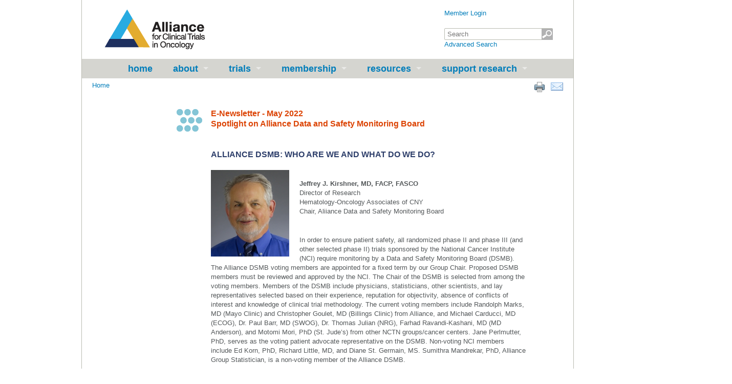

--- FILE ---
content_type: text/html;charset=UTF-8
request_url: https://allianceforclinicaltrialsinoncology.org/main/public/standard.xhtml?path=/Public/News-DSMB-May2022
body_size: 15348
content:
<!DOCTYPE html PUBLIC "-//W3C//DTD XHTML 1.0 Transitional//EN" "http://www.w3.org/TR/xhtml1/DTD/xhtml1-transitional.dtd" >
<html xmlns="http://www.w3.org/1999/xhtml"><head><link type="text/css" rel="stylesheet" href="/main/javax.faces.resource/theme.css.xhtml?ln=primefaces-aristo" /><link rel="stylesheet" media="screen" type="text/css" href="/main/javax.faces.resource/primefaces.css.xhtml;jsessionid=104A46171A1BA51898685F3DFBAE4EEA?ln=primefaces" /><link rel="stylesheet" media="screen" type="text/css" href="/main/javax.faces.resource/dock/dock.css.xhtml;jsessionid=104A46171A1BA51898685F3DFBAE4EEA?ln=primefaces" /><link rel="stylesheet" media="screen" type="text/css" href="/main/javax.faces.resource/watermark/watermark.css.xhtml;jsessionid=104A46171A1BA51898685F3DFBAE4EEA?ln=primefaces" /><script type="text/javascript" src="/main/javax.faces.resource/jquery/jquery.js.xhtml;jsessionid=104A46171A1BA51898685F3DFBAE4EEA?ln=primefaces"><!--

//--></script><script type="text/javascript" src="/main/javax.faces.resource/primefaces.js.xhtml;jsessionid=104A46171A1BA51898685F3DFBAE4EEA?ln=primefaces"><!--

//--></script><script type="text/javascript" src="/main/javax.faces.resource/dock/dock.js.xhtml;jsessionid=104A46171A1BA51898685F3DFBAE4EEA?ln=primefaces"><!--

//--></script><script type="text/javascript" src="/main/javax.faces.resource/watermark/watermark.js.xhtml;jsessionid=104A46171A1BA51898685F3DFBAE4EEA?ln=primefaces"><!--

//--></script>
<script src="https://www.googletagmanager.com/gtag/js?id=G-V16PBNVE30"><!--

//--></script><script><!--

window.dataLayer = window.dataLayer || [];
		function gtag() {
			dataLayer.push(arguments);
		}
		gtag('js', new Date());

		gtag('config', 'G-V16PBNVE30');

//--></script><title>Alliance - </title><link rel="icon" href="/main/common/ui/images/favicon.ico" /><link rel="shortcut icon" href="/main/common/ui/images/favicon.ico" /><link rel="stylesheet" type="text/css" href="/main/common/ui/css/main.css" /><link rel="stylesheet" type="text/css" href="/main/common/ui/css/content.css" /><link rel="stylesheet" type="text/css" href="/main/common/ui/css/print.css" media="print" /><meta http-equiv="Content-Type" content="text/html; charset=UTF-8" /><meta http-equiv="Content-Language" content="en-us" />
<script type="text/javascript" src="/main/common/ui/javascript/jqprint-0.3.js"><!--

//--></script><script type="text/javascript" src="/main/common/ui/javascript/jquery-hoverIntent.js"><!--

//--></script><script type="text/javascript" src="/main/common/ui/javascript/superfish.js"><!--

//--></script><script type="text/javascript" src="/main/common/ui/javascript/dialogBoxHeight.js"><!--

//--></script><script type="text/javascript"><!--

$(document).ready(function(){ 
			    $("ul.sf-menu").superfish({
			    	onBeforeShow: function() {
			    		// Check if we're in the footer menu
			    		if($(this).parents('#footer_menu').length > 0) {
			    			
			    			// Get the number of second level menus
			    			var numChildren = $(this).children('li').length;
			    			
			    			// Calculate the offset
			    			var pixelCount = numChildren * 40 ;
			    			
			    			// set the offset
			    			$(this).css('top', '-'+pixelCount+'px');
			    		}
			    	}
			    });
			});

//--></script>
<script type="text/javascript"><!--

/* This script enables the expandable list pattern on some content pages */
				$(document).ready(function() {
					$('a.bold').click(function(e) {
						$(this).next('ul').slideToggle();
						
						e.preventDefault();
					});
				});

//--></script>
<link rel="stylesheet" type="text/css" href="/main/common/ui/css/content.css" /><link rel="stylesheet" type="text/css" href="/main/common/ui/css/superfish.css" />
<style type="text/css">
#content{
					background: url('/main/public/ui/images/lg-dots.gif') 185px 60px no-repeat;
				}
</style>
<style type="text/css">
/* These styles are used so that when clicking a heading, it slides down and shows the documents */
				/* using the + selector so that the nav bar isn't affected by this' */
				a + ul {
					display: none;
				}
</style>
<meta name="keywords" content="Alliance for Clinical Trials In Oncology" /><meta name="description" content="Alliance National Clinical Trials Network" />
<script>(window.BOOMR_mq=window.BOOMR_mq||[]).push(["addVar",{"rua.upush":"false","rua.cpush":"true","rua.upre":"false","rua.cpre":"false","rua.uprl":"false","rua.cprl":"false","rua.cprf":"false","rua.trans":"SJ-3f1ce71b-6706-454d-8d48-79b52da5030f","rua.cook":"false","rua.ims":"false","rua.ufprl":"false","rua.cfprl":"false","rua.isuxp":"false","rua.texp":"norulematch","rua.ceh":"false","rua.ueh":"false","rua.ieh.st":"0"}]);</script>
                              <script>!function(e){var n="https://s.go-mpulse.net/boomerang/";if("False"=="True")e.BOOMR_config=e.BOOMR_config||{},e.BOOMR_config.PageParams=e.BOOMR_config.PageParams||{},e.BOOMR_config.PageParams.pci=!0,n="https://s2.go-mpulse.net/boomerang/";if(window.BOOMR_API_key="UHDBE-3NZJQ-FUVAU-NJ2G4-NRPQE",function(){function e(){if(!o){var e=document.createElement("script");e.id="boomr-scr-as",e.src=window.BOOMR.url,e.async=!0,i.parentNode.appendChild(e),o=!0}}function t(e){o=!0;var n,t,a,r,d=document,O=window;if(window.BOOMR.snippetMethod=e?"if":"i",t=function(e,n){var t=d.createElement("script");t.id=n||"boomr-if-as",t.src=window.BOOMR.url,BOOMR_lstart=(new Date).getTime(),e=e||d.body,e.appendChild(t)},!window.addEventListener&&window.attachEvent&&navigator.userAgent.match(/MSIE [67]\./))return window.BOOMR.snippetMethod="s",void t(i.parentNode,"boomr-async");a=document.createElement("IFRAME"),a.src="about:blank",a.title="",a.role="presentation",a.loading="eager",r=(a.frameElement||a).style,r.width=0,r.height=0,r.border=0,r.display="none",i.parentNode.appendChild(a);try{O=a.contentWindow,d=O.document.open()}catch(_){n=document.domain,a.src="javascript:var d=document.open();d.domain='"+n+"';void(0);",O=a.contentWindow,d=O.document.open()}if(n)d._boomrl=function(){this.domain=n,t()},d.write("<bo"+"dy onload='document._boomrl();'>");else if(O._boomrl=function(){t()},O.addEventListener)O.addEventListener("load",O._boomrl,!1);else if(O.attachEvent)O.attachEvent("onload",O._boomrl);d.close()}function a(e){window.BOOMR_onload=e&&e.timeStamp||(new Date).getTime()}if(!window.BOOMR||!window.BOOMR.version&&!window.BOOMR.snippetExecuted){window.BOOMR=window.BOOMR||{},window.BOOMR.snippetStart=(new Date).getTime(),window.BOOMR.snippetExecuted=!0,window.BOOMR.snippetVersion=12,window.BOOMR.url=n+"UHDBE-3NZJQ-FUVAU-NJ2G4-NRPQE";var i=document.currentScript||document.getElementsByTagName("script")[0],o=!1,r=document.createElement("link");if(r.relList&&"function"==typeof r.relList.supports&&r.relList.supports("preload")&&"as"in r)window.BOOMR.snippetMethod="p",r.href=window.BOOMR.url,r.rel="preload",r.as="script",r.addEventListener("load",e),r.addEventListener("error",function(){t(!0)}),setTimeout(function(){if(!o)t(!0)},3e3),BOOMR_lstart=(new Date).getTime(),i.parentNode.appendChild(r);else t(!1);if(window.addEventListener)window.addEventListener("load",a,!1);else if(window.attachEvent)window.attachEvent("onload",a)}}(),"".length>0)if(e&&"performance"in e&&e.performance&&"function"==typeof e.performance.setResourceTimingBufferSize)e.performance.setResourceTimingBufferSize();!function(){if(BOOMR=e.BOOMR||{},BOOMR.plugins=BOOMR.plugins||{},!BOOMR.plugins.AK){var n="true"=="true"?1:0,t="",a="ck7vegixbzpde2lx5hyq-f-5f816bafe-clientnsv4-s.akamaihd.net",i="false"=="true"?2:1,o={"ak.v":"39","ak.cp":"1447108","ak.ai":parseInt("894616",10),"ak.ol":"0","ak.cr":9,"ak.ipv":4,"ak.proto":"h2","ak.rid":"ab3be3e6","ak.r":51663,"ak.a2":n,"ak.m":"a","ak.n":"essl","ak.bpcip":"18.191.82.0","ak.cport":49802,"ak.gh":"23.57.66.164","ak.quicv":"","ak.tlsv":"tls1.3","ak.0rtt":"","ak.0rtt.ed":"","ak.csrc":"-","ak.acc":"","ak.t":"1769466353","ak.ak":"hOBiQwZUYzCg5VSAfCLimQ==T/k70al+O2xs9/fBhpGKkwnl92aPbXCyvM+Tdo9P13up+23AGum8zgqprxIuwwbuEACLR8Mu3AYHaJFyt1/i/laVEltiCcvyJZzQwMyzKrh6XswwA7jfSCBgP1TAHae/pt0WS0w2M+hiayQsXu25aMQ3mKRqiXjmO35if5+8tOS7wKeRUsfCVcx3snsT2fWOVjgf/+/R99w7rYnvfsEfEBYDXZW1iK40rjlOQS9xYqw6q+cDgNoIce1fei/CzruEpth3DzSqjjhdMynwVVfjWCSLL4QtMiRE7oF/NqNGC7p/5M2t6pwFoclF4l08iFOd9I8Z4mTaTgSHeyPQ9LHic73fuKvMvKtOnRNm4eGSM+T/sA4JTcVQPMCIhgnJZcBt8Uyar5s7yDGs39SGlkZJ6mbYav671I/7FukvaD69Iw8=","ak.pv":"6","ak.dpoabenc":"","ak.tf":i};if(""!==t)o["ak.ruds"]=t;var r={i:!1,av:function(n){var t="http.initiator";if(n&&(!n[t]||"spa_hard"===n[t]))o["ak.feo"]=void 0!==e.aFeoApplied?1:0,BOOMR.addVar(o)},rv:function(){var e=["ak.bpcip","ak.cport","ak.cr","ak.csrc","ak.gh","ak.ipv","ak.m","ak.n","ak.ol","ak.proto","ak.quicv","ak.tlsv","ak.0rtt","ak.0rtt.ed","ak.r","ak.acc","ak.t","ak.tf"];BOOMR.removeVar(e)}};BOOMR.plugins.AK={akVars:o,akDNSPreFetchDomain:a,init:function(){if(!r.i){var e=BOOMR.subscribe;e("before_beacon",r.av,null,null),e("onbeacon",r.rv,null,null),r.i=!0}return this},is_complete:function(){return!0}}}}()}(window);</script></head><body>
<div id="maincontent"><div id="header" class="grid_full"><div id="logo">
<a href="/main/public/index.xhtml"><img src="/main/common/ui/images/logo.gif" height="83" width="204" alt="Alliance for Clinical Trials in Oncology" border="0" /></a>
</div><div id="header_tools">
<style type="text/css">
.searchBoxOuter {
						position: relative;
						width: 212px;
					}
					#searchForm\:searchBoxPublic,
					#searchForm\:searchBoxMember {
						height: 11px;
						width: 200px;						
					}
					.searchSubmitImage {
						background-image: url('/main/common/ui/images/ic-search.gif');
						position: absolute;
						bottom: 0;
						right: 0;
						height: 22px;
						width: 22px;
					}
					.hidden {
						visibility: hidden;
						display: none;
					}
					#loginLink {
						margin-bottom: 20px;
						float: left;
					}
</style><div style="float:right;"><form id="searchForm" name="searchForm" method="post" action="/main/public/standard.xhtml;jsessionid=104A46171A1BA51898685F3DFBAE4EEA" onkeypress="if (event.keyCode == 13) { document.getElementById('searchForm:simpleSearchButton').click(); return false; }" enctype="application/x-www-form-urlencoded">
<a href="/main/member/index.xhtml" id="loginLink">Member Login</a><br />
<div class="searchBoxOuter"><input id="searchForm:searchBoxPublic" name="searchForm:searchBoxPublic" type="text" class="ui-inputfield ui-inputtext ui-widget ui-state-default ui-corner-all" /><script id="searchForm:searchBoxPublic_s" type="text/javascript"><!--
PrimeFaces.cw('InputText','widget_searchForm_searchBoxPublic',{id:'searchForm:searchBoxPublic'});
//--></script><script id="searchForm:j_id_11_s" type="text/javascript"><!--
$(function(){PrimeFaces.cw('Watermark','widget_searchForm_j_id_11',{id:'searchForm:j_id_11',value:'Search',target:'searchForm:searchBoxPublic'},'watermark');});
//--></script><a id="searchForm:simpleSearchButton" href="#" class="ui-commandlink ui-widget searchSubmitImage" onclick="PrimeFaces.addSubmitParam('searchForm',{'searchForm:simpleSearchButton':'searchForm:simpleSearchButton'}).submit('searchForm');"></a>
</div><a href="/main/public/search/search.xhtml;jsessionid=104A46171A1BA51898685F3DFBAE4EEA">Advanced Search</a><input type="hidden" name="searchForm_SUBMIT" value="1" /><input type="hidden" name="javax.faces.ViewState" id="javax.faces.ViewState" value="R+XE6zrjfCTkGL4CH86+YtPOCw60c3TwPAEXZwiW8Rv3HVPl" /></form>
</div>
</div></div>
<div id="menu_bar" class="grid_full"><ul id="site_menu" class="sf-menu">
<li class=""><a href="/main/public/index.xhtml" class="">Home</a>
</li>
<li class=""><a href="#!" class="menulink">About</a>
<ul>
<li><a href="/main/public/standard.xhtml?path=%2FPublic%2FAbout">What We Do</a></li>
<li><a href="/main/public/standard.xhtml?path=%2FPublic%2FOrganization">Our Structure</a></li>
<li><a href="/main/public/standard.xhtml?path=%2FPublic%2FInstitutions">Member Institutions</a></li>
<li><a href="/main/public/standard.xhtml?path=%2FPublic%2FMonitoring">Study Monitoring / DSMB</a></li>
<li><a href="/main/public/standard.xhtml?path=%2FPublic%2FPatient-Advocacy">Patient Advocacy</a></li>
<li><a href="/main/public/standard.xhtml?path=%2FPublic%2FMeetings">Meetings</a></li>
<li><a href="/main/public/standard.xhtml?path=%2FPublic%2FNewsletters">Newsletters</a></li>
</ul>
</li>
<li class=""><a href="#!" class="menulink">Trials</a>
<ul>
<li><a href="/main/public/standard.xhtml?path=%2FPublic%2FTrials">About Clinical Trials</a></li>
<li><a href="/main/public/standard.xhtml?path=%2FPublic%2FSCRC">Research Collaboration</a></li>
<li><a href="/main/public/standard.xhtml?path=%2FPublic%2FPublications">Publications</a></li>
<li><a href="/main/public/standard.xhtml?path=%2FPublic%2FResults">Study Result Summaries</a></li>
</ul>
</li>
<li class=""><a href="#!" class="menulink">Membership</a>
<ul>
<li><a href="/main/public/standard.xhtml?path=%2FPublic%2FBecome-Member">Join the Alliance</a></li>
<li><a href="/main/public/standard.xhtml?path=%2FPublic%2FInternational-Participation">International Participation</a></li>
</ul>
</li>
<li class=""><a href="#!" class="menulink">Resources</a>
<ul>
<li><a href="/main/public/standard.xhtml?path=%2FPublic%2FiRECIST-Resources">iRECIST Resources</a></li>
<li><a href="/main/public/standard.xhtml?path=%2FPublic%2FGlossary">Glossary</a></li>
<li><a href="/main/public/standard.xhtml?path=%2FPublic%2FResources">Related Websites</a></li>
<li><a href="/main/public/news/news.xhtml">News</a></li>
</ul>
</li>
<li class="last"><a href="#!" class="menulink">Support Research</a>
<ul>
<li><a href="/main/public/standard.xhtml?path=%2FPublic%2FFoundation">About Foundation</a></li>
<li><a href="/main/public/standard.xhtml?path=%2FPublic%2FDonations">Donate</a></li>
<li><a href="/main/public/standard.xhtml?path=%2FPublic%2FInvestigator-Award">Awards</a></li>
<li><a href="/main/public/standard.xhtml?path=%2FPublic%2FContact-Us">Contact Us</a></li>
</ul>
</li>
</ul></div>
<div id="content" class="grid_full">
<div class="grid_full"><div id="breadcrumbs">
<a href="/main/public/index.xhtml">Home</a>
</div><div id="pageTools">
<a class="page-tools" href="mailto: ?subject=Alliance%20for%20Clinical%20Trials%20In%20Oncology&amp;body=https%3A%2F%2Fallianceforclinicaltrialsinoncology.org%2Fmain%2Fpublic%2Fstandard.xhtml%3Fpath%3D%2FPublic%2FNews-DSMB-May2022"><img src="/main/common/ui/images/mail.png" class="page-tools" /></a>
<a href="#" onclick="window.print();"><img src="/main/common/ui/images/print.png" class="page-tools" /></a>
</div></div>
<div class="grid_12"><div class="grid_3 article_left"><ul class="left_menu">
</ul></div><div class="grid_8 article_right"><h4 class="article-title">
	E-Newsletter - May 2022<br />
	Spotlight on Alliance Data and Safety Monitoring Board<br />
	&nbsp;</h4>
<h4 class="section-title">
	<strong>Alliance DSMB: Who Are We and What Do We Do?</strong></h4>
<p>
	<img src="/main/cmsfile?cmsPath=/Public/News-DSMB-May2022/files/Jeffrey Kirshner.jpg" style="float: left; border-width: 0px; border-style: solid; margin-left: 0px; margin-right: 20px; width: 153px; height: 169px;" /></p>
<p>
	<br />
	<strong>Jeffrey J. Kirshner, MD, FACP, FASCO</strong><br />
	Director of Research<br />
	Hematology-Oncology Associates of CNY<br />
	Chair, Aliiance Data and Safety Monitoring Board<br />
	&nbsp;</p>
<p>
	In order to ensure patient safety, all randomized phase II and phase III (and other selected phase II) trials sponsored by the National Cancer Institute (NCI) require monitoring by a Data and Safety Monitoring Board (DSMB). The Alliance DSMB voting members are appointed for a fixed term by our Group Chair. Proposed DSMB members must be reviewed and approved by the NCI. The Chair of the DSMB is selected from among the voting members. Members of the DSMB include physicians, statisticians, other scientists, and lay representatives selected based on their experience, reputation for objectivity, absence of conflicts of interest and knowledge of clinical trial methodology. The current voting members include Randolph Marks, MD (Mayo Clinic) and Christopher Goulet, MD (Billings Clinic) from Alliance, and Michael Carducci, MD (ECOG), Dr. Paul Barr, MD (SWOG), Dr. Thomas Julian (NRG), Farhad Ravandi-Kashani, MD (MD Anderson), and Motomi Mori, PhD (St. Jude&rsquo;s) from other NCTN groups/cancer centers. Jane Perlmutter, PhD, serves as the voting patient advocate representative on the DSMB. Non-voting NCI members include Ed Korn, PhD, Richard Little, MD, and Diane St. Germain, MS. Sumithra Mandrekar, PhD, Alliance Group Statistician, is a non-voting member of the Alliance DSMB.</p>
<p>
	Responsibilities of the Alliance DSMB include familiarization with research protocols and plans for data and safety monitoring. The Alliance DSMB is required to review reports of related studies and external evidence to determine whether the monitored Alliance study needs to be changed or terminated. The DSMB reviews protocol-specified interim and final analyses of outcome data and cumulative toxicity data summaries to determine whether the study should continue as originally designed, should be modified, or in some cases, be terminated based on these data. The DSMB also reviews trial performance information, including accrual. The DSMB determines whether and to whom outcome results should be released prior to the public reporting of study results. The DSMB sometimes requests additional information from the study team to make informed decisions.</p>
<p>
	The Alliance DSMB meets in person or virtually by Zoom twice a year at Group meetings, and a conference call is scheduled in between meetings. When necessary, additional conference calls are scheduled, as well. The Alliance DSMB is currently monitoring more than 40 Alliance studies.</p>
<p>
	As Chair, I would like to thank all the DSMB members who volunteer their time and expertise. Special thanks go out to our Group Statistician, Sumithra Mandrekar, and the Alliance Stastics and Data Management Center staff who prepare detailed study reports in a timely fashion to facilitate the DSMB review.</p>
<p>
	&nbsp;</p>
<p>
	<strong>For other articles in this issue of the Alliance E-news Newsletter, see below:</strong></p>
<ul>
	<li>
		<a href="standard.xhtml?path=/Public/News-Jeff Sloan-May2022">Remembering Jeff A. Sloan</a><a href="standard.xhtml?path=/Public/News-Sloan-May2022">, </a><a href="standard.xhtml?path=/Public/News-Jeff Sloan-May2022">PhD</a></li>
	<li>
		<a href="standard.xhtml?path=/Public/News-SprMtg-May2022">Alliance Spring Hybrid Group Meeting Convenes May 11-1</a><a href="standard.xhtml?path=/Public/News-SprMtg-May2022">4</a><br />
		Celebrating Our 10-Year Anniversary</li>
	<li>
		<a href="standard.xhtml?path=/Public/News-CCDS-May2022">Creating Surgical Standards to Improve Quality of Surgical Care</a><br />
		Christina L. Roland, MD, MS - Chair, Alliance Cancer Care Standards Development Committee<br />
		Kelly K. Hunt, MD - Director, Alliance/American College of Surgeons Clinical Research Program</li>
	<li>
		<a href="standard.xhtml?path=/Public/News-DSMB-May2022">Alliance Data and Safety Monitoring Board: Who Are We and What Do We Do?</a><br />
		Jeffrey J. Kirshner, MD, FACP, FASCO<br />
		Director of Research, HOACNY and Chair, Alliance Data and Safety Monitoring Board</li>
	<li>
		<a href="standard.xhtml?path=/Public/News-Spotlight-May2022">Spotlight on Alliance Trials<strong> </strong></a><br />
		A071702 Somatically Hypermutated Recurrent Glioblastoma<br />
		A171901 Non-small Cell Lung Cancer in Older Patients</li>
	<li>
		<a href="standard.xhtml?path=/Public/News-BladderCancer-May2022">May is . . . National Bladder Cancer Awareness Month</a><br />
		A031701 Muscle-invasive Bladder Cancer<br />
		A031803 CG-unresponsive Non-muscle Invasive Bladder Cancer<br />
		A031901 Metastatic Urothelial Carcinoma<br />
		A032001 MAIN-CAV: Metastatic Urothelial Carcinoma<br />
		A032002 ART: Platinum iIeligible/Refractory&nbsp;Metastatic Urothelial Cancer</li>
</ul>
<p>
	<br />
	&nbsp;</p>
<p>
	<br />
	<br />
	&nbsp;</p>
<p>
	<br />
	&nbsp;</p>
<p>
	<br />
	<br />
	&nbsp;</p>
<p>
	&nbsp;</p>

</div></div>
</div>
<div id="footer" class="grid_full">
<ul id="footer_menu" class="sf-menu">
<li class=""><a href="/main/public/standard.xhtml?path=%2FPublic%2FDisclaimer" class="">Disclaimer</a>
</li>
<li class=""><a href="/main/public/sitemap.xhtml" class="">Site Map</a>
</li>
<li class=""><a href="/main/public/standard.xhtml?path=%2FPublic%2FContact" class="">Contact Us</a>
</li>
<li class="last"><a href="/main/public/standard.xhtml?path=%2FPublic%2FCareers" class="">Careers</a>
</li>
</ul>
<div id="footerContent" class="clear">
<div class="clear"><p>
	<a href="https://www.facebook.com/AllianceForClinicalTrialsInOncology/"><img alt="Facebook" src="[data-uri]" style="width: 48px; height: 48px;" /></a> <a href="https://x.com/ALLIANCE_org"><img alt="X Former Twitter" src="[data-uri]" style="width: 48px; height: 48px;" /></a> <a href="https://www.linkedin.com/company/the-alliance-for-clinical-trials-in-oncology/"><img alt="" src="[data-uri]" style="width: 48px; height: 48px;" /></a> <a href="https://www.youtube.com/user/TheAllianceTraining"><img alt="YouTube" src="[data-uri]" style="width: 48px; height: 48px;" /></a></p>

</div>
</div></div><div class="clear"></div></div></body>
</html>

--- FILE ---
content_type: text/css
request_url: https://allianceforclinicaltrialsinoncology.org/main/javax.faces.resource/watermark/watermark.css.xhtml;jsessionid=104A46171A1BA51898685F3DFBAE4EEA?ln=primefaces
body_size: -57
content:
.ui-watermark{color:#999 !important;}

--- FILE ---
content_type: text/css
request_url: https://allianceforclinicaltrialsinoncology.org/main/common/ui/css/print.css
body_size: 397
content:
#maincontent{
	border:none;
	width:auto;
}
#header_tools,
#menu_bar,
#footer_menu,
.article_left,
.ui-paginator,
.ui-dialog,
.page-tools
{
	display:none;
}
#footer{
	background-color:none;
}
#footerContent{
	border-top:none;
}
.grid_12{
	width:auto;
}
.article_right{
	width:auto;
}
.grid-center{
	width:auto;
	padding:0px;
}
.panel,
.panel-clean,
.panel-header,
.panel-center,
.panel-top,
.panel-bottom,
.panel-bottom-clean{
	border:none;
	background:none;
}